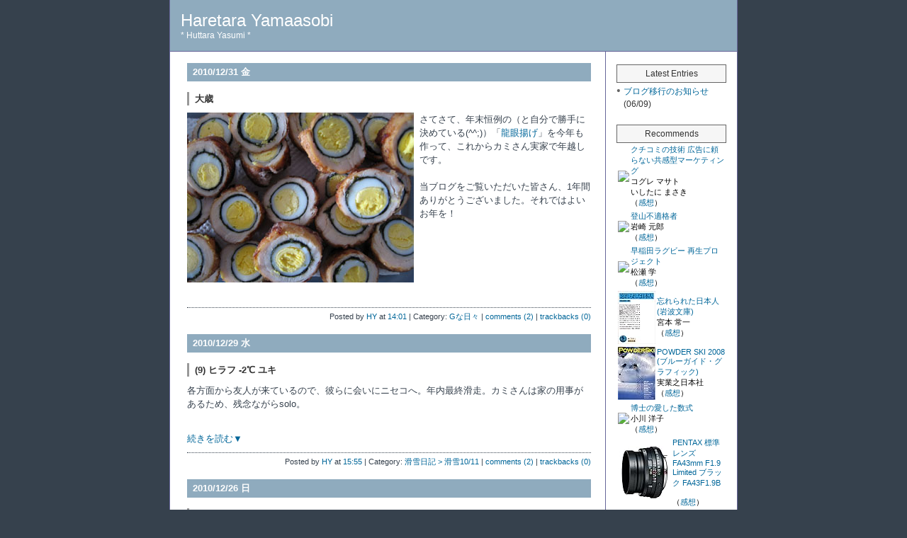

--- FILE ---
content_type: text/html; charset=UTF-8;
request_url: https://www.steeps.jp/hy/sb.cgi?month=201012
body_size: 15543
content:
<?xml version="1.0" encoding="UTF-8"?>
<!DOCTYPE html PUBLIC "-//W3C//DTD XHTML 1.0 Transitional//EN" "http://www.w3.org/TR/xhtml1/DTD/xhtml1-transitional.dtd">
<html xmlns="http://www.w3.org/1999/xhtml" xml:lang="ja" lang="ja">
<head>
<meta http-equiv="Content-Type" content="text/html; charset=UTF-8" />
<meta http-equiv="Content-Script-Type" content="text/javascript" />
<meta http-equiv="Content-Style-Type" content="text/css" />
<link rel="stylesheet" href="https://www.steeps.jp/hy/style.css" type="text/css" />
<link rel="alternate" type="application/rss+xml" title="RSS" href="https://www.steeps.jp/hy/log/index.rdf" />
<link rel="alternate" type="application/atom+xml" href="https://www.steeps.jp/hy/log/atom.xml" />
<title>Haretara Yamaasobi | 2010/12</title>



<!--nyroModal（アンカーに class="nyroModal" を付加）-->
<link rel="stylesheet" href="http://www.steeps.jp/lib/nm/styles/nyroModal.css" type="text/css" />
<script type="text/javascript" src="http://www.google.com/jsapi"></script>
<script type="text/javascript">google.load("jquery", "1.3");</script>
<script type="text/javascript" src="http://www.steeps.jp/lib/nm/js/jquery.nyroModal-1.5.0.min.js"></script>
<script type="text/javascript" src="http://www.steeps.jp/lib/nm/js/jquery.nyroModal-1.5.0.js"></script>


<!--うにゅナントカ（「続き」を同じ画面で表示）-->
<script language='JavaScript' type='text/JavaScript'>
function showMore(varA1, varB1){
	varRVS = ('varR' + (varA1));
	varMORE = ('varM' + (varA1));
	if( document.getElementById ) {
		if( document.getElementById(varRVS).style.display ) {
			if( varB1 != 0 ) {
				document.getElementById(varRVS).style.display = 'block';
				document.getElementById(varMORE).style.display = 'none';
			} else {
				document.getElementById(varRVS).style.display = 'none';
				document.getElementById(varMORE).style.display = 'block';
			}
		} else {
			location.href = varB1;
			return true;
		}
	} else {
		location.href = varB1;
		return true;
	}
}
</script>



<!-- /// Google Analytics /// -->
<script type="text/javascript">

  var _gaq = _gaq || [];
  _gaq.push(['_setAccount', 'UA-4496644-3']);
  _gaq.push(['_trackPageview']);

  (function() {
    var ga = document.createElement('script'); ga.type = 'text/javascript'; ga.async = true;
    ga.src = ('https:' == document.location.protocol ? 'https://ssl' : 'http://www') + '.google-analytics.com/ga.js';
    var s = document.getElementsByTagName('script')[0]; s.parentNode.insertBefore(ga, s);
  })();

</script>


</head>

<body class="layout-two-column-right">
<div id="box" class="clearfix">

<div id="banner">
<h1 id="banner-header"><a href="https://www.steeps.jp/hy/">Haretara Yamaasobi</a></h1>
<h2 id="banner-description">* Huttara Yasumi *</h2>
</div>




<div id="links-right-box">
<div id="links-right">


<div class="sidetitle">Latest Entries</div>
<div class="side"><ul>
<li><a href="https://www.steeps.jp/hy/log/eid1749.html">ブログ移行のお知らせ</a> (06/09)</li>
</ul></div>


<!--アマゾン-->
<div class="sidetitle">Recommends</div>

<dl class="amazon">

<table><tr>
<td>
<a href="http://www.amazon.co.jp/gp/product/4822245772%3ftag=hydays-22%26link_code=xm2%26camp=2025%26dev-t=0ZZ51W51PSHKTDFA9002"><img src="http://images-jp.amazon.com/images/P/4822245772.09.THUMBZZZ.jpg"></a></td>
<td>
<a href="http://www.amazon.co.jp/gp/product/4822245772%3ftag=hydays-22%26link_code=xm2%26camp=2025%26dev-t=0ZZ51W51PSHKTDFA9002">クチコミの技術 広告に頼らない共感型マーケティング</a><br />
コグレ マサト<br />
いしたに まさき<br />
（<a href="http://www.steeps.jp/hy/log/eid972.html">感想</a>）
</td>
</tr></table>

</dl>

<dl class="amazon">

<table><tr>
<td>
<a href="http://www.amazon.co.jp/exec/obidos/ASIN/4140880724/hydays-22"><img src="http://images-jp.amazon.com/images/P/4140880724.09.THUMBZZZ.jpg"></a></td>
<td>
<a href="http://www.amazon.co.jp/exec/obidos/ASIN/4140880724/hydays-22">登山不適格者</a><br />
岩崎 元郎<br />
（<a href="http://www.steeps.jp/hy/log/eid678.html">感想</a>）
</td>
</tr></table>

</dl>

<dl class="amazon">

<table><tr>
<td>
<a href="http://www.amazon.co.jp/exec/obidos/ASIN/4104600016/hydays-22"><img src="http://images-jp.amazon.com/images/P/4104600016.09.THUMBZZZ.jpg"></a></td>
<td>
<a href="http://www.amazon.co.jp/exec/obidos/ASIN/4104600016/hydays-22">早稲田ラグビー 再生プロジェクト</a><br />
松瀬 学<br />
（<a href="http://www.steeps.jp/hy/log/eid494.html">感想</a>）
</td>
</tr></table>

</dl>

<dl class="amazon">

<table><tr>
<td>
<a href="http://www.amazon.co.jp/%E5%BF%98%E3%82%8C%E3%82%89%E3%82%8C%E3%81%9F%E6%97%A5%E6%9C%AC%E4%BA%BA-%E5%B2%A9%E6%B3%A2%E6%96%87%E5%BA%AB-%E5%AE%AE%E6%9C%AC-%E5%B8%B8%E4%B8%80/dp/400331641X%3FSubscriptionId%3D0ZZ51W51PSHKTDFA9002%26tag%3Dhydays-22%26linkCode%3Dxm2%26camp%3D2025%26creative%3D165953%26creativeASIN%3D400331641X"><img src="http://ecx.images-amazon.com/images/I/51QDZTNMC5L._SL75_.jpg"></a></td>
<td>
<a href="http://www.amazon.co.jp/%E5%BF%98%E3%82%8C%E3%82%89%E3%82%8C%E3%81%9F%E6%97%A5%E6%9C%AC%E4%BA%BA-%E5%B2%A9%E6%B3%A2%E6%96%87%E5%BA%AB-%E5%AE%AE%E6%9C%AC-%E5%B8%B8%E4%B8%80/dp/400331641X%3FSubscriptionId%3D0ZZ51W51PSHKTDFA9002%26tag%3Dhydays-22%26linkCode%3Dxm2%26camp%3D2025%26creative%3D165953%26creativeASIN%3D400331641X">忘れられた日本人 (岩波文庫)</a><br />
宮本 常一<br />
（<a href="http://www.steeps.jp/hy/log/eid1214.html">感想</a>）
</td>
</tr></table>

</dl>

<dl class="amazon">

<table><tr>
<td>
<a href="http://www.amazon.co.jp/POWDER-SKI-2008-%E3%83%96%E3%83%AB%E3%83%BC%E3%82%AC%E3%82%A4%E3%83%89%E3%83%BB%E3%82%B0%E3%83%A9%E3%83%95%E3%82%A3%E3%83%83%E3%82%AF-%E5%AE%9F%E6%A5%AD%E4%B9%8B%E6%97%A5%E6%9C%AC%E7%A4%BE/dp/4408029750%3FSubscriptionId%3D0ZZ51W51PSHKTDFA9002%26tag%3Dhydays-22%26linkCode%3Dxm2%26camp%3D2025%26creative%3D165953%26creativeASIN%3D4408029750"><img src="http://ecx.images-amazon.com/images/I/51wQ0wg7SDL._SL75_.jpg"></a></td>
<td>
<a href="http://www.amazon.co.jp/POWDER-SKI-2008-%E3%83%96%E3%83%AB%E3%83%BC%E3%82%AC%E3%82%A4%E3%83%89%E3%83%BB%E3%82%B0%E3%83%A9%E3%83%95%E3%82%A3%E3%83%83%E3%82%AF-%E5%AE%9F%E6%A5%AD%E4%B9%8B%E6%97%A5%E6%9C%AC%E7%A4%BE/dp/4408029750%3FSubscriptionId%3D0ZZ51W51PSHKTDFA9002%26tag%3Dhydays-22%26linkCode%3Dxm2%26camp%3D2025%26creative%3D165953%26creativeASIN%3D4408029750">POWDER SKI 2008 (ブルーガイド・グラフィック)</a><br />
実業之日本社<br />
（<a href="http://www.steeps.jp/hy/log/eid887.html">感想</a>）
</td>
</tr></table>

</dl>

<dl class="amazon">

<table><tr>
<td>
<a href="http://www.amazon.co.jp/exec/obidos/ASIN/4101215235/hydays-22"><img src="http://images-jp.amazon.com/images/P/4101215235.09.THUMBZZZ.jpg"></a></td>
<td>
<a href="http://www.amazon.co.jp/exec/obidos/ASIN/4101215235/hydays-22">博士の愛した数式</a><br />
小川 洋子<br />
（<a href="http://www.steeps.jp/hy/log/eid822.html">感想</a>）
</td>
</tr></table>

</dl>

<dl class="amazon">

<table><tr>
<td>
<a href="http://www.amazon.co.jp/PENTAX-FA43mm-F1-9-Limited-FA43F1-9B/dp/B0001857KO%3FSubscriptionId%3D1G0DK1CVZZ3T83XTA982%26tag%3Dhydays-22%26linkCode%3Dxm2%26camp%3D2025%26creative%3D165953%26creativeASIN%3DB0001857KO"><img src="http://ecx.images-amazon.com/images/I/519AuOQTZJL._SL75_.jpg"></a></td>
<td>
<a href="http://www.amazon.co.jp/PENTAX-FA43mm-F1-9-Limited-FA43F1-9B/dp/B0001857KO%3FSubscriptionId%3D1G0DK1CVZZ3T83XTA982%26tag%3Dhydays-22%26linkCode%3Dxm2%26camp%3D2025%26creative%3D165953%26creativeASIN%3DB0001857KO">PENTAX 標準 レンズ FA43mm F1.9 Limited ブラック FA43F1.9B</a><br />
<br />
（<a href="http://www.steeps.jp/hy/log/eid1729.html">感想</a>）
</td>
</tr></table>

</dl>
<!--アマゾン終わり-->


<div class="sidetitle">Recent Comments</div>
<div class="side"><ul>
<li>続・シベリウスの謎<br />⇒ <a href="https://www.steeps.jp/hy/log/eid1744.html#comments">皿 (06/02)</a></li>
<li>続・シベリウスの謎<br />⇒ <a href="https://www.steeps.jp/hy/log/eid1744.html#comments">H氏 (06/02)</a></li>
<li>続・シベリウスの謎<br />⇒ <a href="https://www.steeps.jp/hy/log/eid1744.html#comments">皿 (06/02)</a></li>
</ul></div>

<div class="sidetitle">Recent Trackbacks</div>
<div class="side"><ul>
<li>なだれ情報有料化？<br />⇒ <a href="https://www.steeps.jp/hy/log/eid1232.html#trackback">ただ乗り (02/29)</a></li>
<li>(18)2/3 新雪と視界～♪<br />⇒ <a href="https://www.steeps.jp/hy/log/eid1209.html#trackback">Niseko Life (02/16)</a></li>
<li>筋肉痛が、、、<br />⇒ <a href="https://www.steeps.jp/hy/log/eid1158.html#trackback">Niseko Life (12/17)</a></li>
</ul></div>


<div class="sidetitle">Categories</div>
<div class="side"><ul><li><a href="https://www.steeps.jp/hy/sb.cgi?cid=17">ヤマ遍歴な日々</a> (1)
<ul><li><a href="https://www.steeps.jp/hy/sb.cgi?cid=48">ヤマ2011</a> (0)</li>
<li><a href="https://www.steeps.jp/hy/sb.cgi?cid=45">ヤマ2010</a> (18)</li>
<li><a href="https://www.steeps.jp/hy/sb.cgi?cid=44">ヤマ2009</a> (14)</li>
<li><a href="https://www.steeps.jp/hy/sb.cgi?cid=43">ヤマ2008</a> (16)</li>
<li><a href="https://www.steeps.jp/hy/sb.cgi?cid=42">ヤマ2007</a> (11)</li>
<li><a href="https://www.steeps.jp/hy/sb.cgi?cid=41">ヤマ2006</a> (11)</li>
<li><a href="https://www.steeps.jp/hy/sb.cgi?cid=40">ヤマ2005</a> (6)</li>
<li><a href="https://www.steeps.jp/hy/sb.cgi?cid=39">ヤマ2004</a> (11)</li>
<li><a href="https://www.steeps.jp/hy/sb.cgi?cid=38">ヤマ2003</a> (11)</li>
<li><a href="https://www.steeps.jp/hy/sb.cgi?cid=26">ヤマゴハン</a> (2)</li>
<li><a href="https://www.steeps.jp/hy/sb.cgi?cid=22">ヤマ周辺</a> (22)</li>
<li><a href="https://www.steeps.jp/hy/sb.cgi?cid=18">ヤマの本・ソトの本</a> (52)</li>
</ul></li>
<li><a href="https://www.steeps.jp/hy/sb.cgi?cid=13">滑雪日記</a> (0)
<ul><li><a href="https://www.steeps.jp/hy/sb.cgi?cid=47">滑雪10/11</a> (35)</li>
<li><a href="https://www.steeps.jp/hy/sb.cgi?cid=37">滑雪09/10</a> (44)</li>
<li><a href="https://www.steeps.jp/hy/sb.cgi?cid=36">滑雪08/09</a> (45)</li>
<li><a href="https://www.steeps.jp/hy/sb.cgi?cid=35">滑雪07/08</a> (33)</li>
<li><a href="https://www.steeps.jp/hy/sb.cgi?cid=34">滑雪06/07</a> (18)</li>
<li><a href="https://www.steeps.jp/hy/sb.cgi?cid=33">滑雪05/06</a> (34)</li>
<li><a href="https://www.steeps.jp/hy/sb.cgi?cid=32">滑雪04/05</a> (29)</li>
<li><a href="https://www.steeps.jp/hy/sb.cgi?cid=31">滑雪03/04</a> (4)</li>
<li><a href="https://www.steeps.jp/hy/sb.cgi?cid=30">滑雪02/03</a> (5)</li>
<li><a href="https://www.steeps.jp/hy/sb.cgi?cid=29">滑雪01/02</a> (4)</li>
<li><a href="https://www.steeps.jp/hy/sb.cgi?cid=27">ヤマ滑り</a> (23)</li>
<li><a href="https://www.steeps.jp/hy/sb.cgi?cid=19">滑雪周辺</a> (134)</li>
<li><a href="https://www.steeps.jp/hy/log/">FEEL THE HEEL</a> (32)</li>
</ul></li>
<li><a href="https://www.steeps.jp/hy/sb.cgi?cid=15">直火キャンプの薦め</a> (19)</li>
<li><a href="https://www.steeps.jp/hy/sb.cgi?cid=25">旅のミソラ</a> (8)</li>
<li><a href="https://www.steeps.jp/hy/sb.cgi?cid=16">絶望のレシピ</a> (39)</li>
<li><a href="https://www.steeps.jp/hy/sb.cgi?cid=7">サポーロ日記</a> (91)
<ul><li><a href="https://www.steeps.jp/hy/sb.cgi?cid=9">サッポロの旨いもん</a> (72)</li>
<li><a href="https://www.steeps.jp/hy/sb.cgi?cid=46">北海道の旨いもん</a> (6)</li>
<li><a href="https://www.steeps.jp/hy/sb.cgi?cid=20">観天望気</a> (54)</li>
</ul></li>
<li><a href="https://www.steeps.jp/hy/sb.cgi?cid=12">ふみとことば</a> (142)</li>
<li><a href="https://www.steeps.jp/hy/sb.cgi?cid=2">Gな日々</a> (63)
<ul><li><a href="https://www.steeps.jp/hy/sb.cgi?cid=28">カメライフ</a> (13)</li>
<li><a href="https://www.steeps.jp/hy/sb.cgi?cid=23">クルマ的生活</a> (39)</li>
<li><a href="https://www.steeps.jp/hy/sb.cgi?cid=21">音の血が騒ぐ</a> (75)</li>
<li><a href="https://www.steeps.jp/hy/sb.cgi?cid=10">スポォツ観戦</a> (79)</li>
<li><a href="https://www.steeps.jp/hy/sb.cgi?cid=6">美容と健康</a> (58)</li>
<li><a href="https://www.steeps.jp/hy/sb.cgi?cid=8">道具好き♪</a> (27)</li>
<li><a href="https://www.steeps.jp/hy/sb.cgi?cid=4">憂いのお仕事</a> (73)</li>
</ul></li>
<li><a href="https://www.steeps.jp/hy/sb.cgi?cid=24">カガク的</a> (8)</li>
<li><a href="https://www.steeps.jp/hy/sb.cgi?cid=1">パリのぴ</a> (12)</li>
<li><a href="https://www.steeps.jp/hy/sb.cgi?cid=11">悩めるIT</a> (52)
<ul><li><a href="https://www.steeps.jp/hy/sb.cgi?cid=3">WEBのおべんきょー</a> (77)</li>
<li><a href="https://www.steeps.jp/hy/sb.cgi?cid=0">BLOGカンリ</a> (44)</li>
</ul></li>
<li><a href="https://www.steeps.jp/hy/sb.cgi?cid=5">社会のおべんきょー</a> (151)</li>
</ul></div>


<div class="sidetitle">Search this site</div>
<div class="side">
<form method="get" action="https://www.steeps.jp/hy/sb.cgi">
<input id="search" name="search" tabindex="5" accesskey="t" size="20" value="" /><br />
<input type="submit" tabindex="6" accesskey="s" alt="search" value="Search" />
</form> 
</div>

<div class="sidetitle">Archives</div>
<div class="side"><ul>
<li><a href="https://www.steeps.jp/hy/sb.cgi?month=201106">2011</a> (46)</li>
<li>2010
<ul>
<li>2010/12 (11)</li>
<li><a href="https://www.steeps.jp/hy/sb.cgi?month=201011">2010/11</a> (7)</li>
<li><a href="https://www.steeps.jp/hy/sb.cgi?month=201010">2010/10</a> (5)</li>
<li><a href="https://www.steeps.jp/hy/sb.cgi?month=201009">2010/09</a> (8)</li>
<li><a href="https://www.steeps.jp/hy/sb.cgi?month=201008">2010/08</a> (6)</li>
<li><a href="https://www.steeps.jp/hy/sb.cgi?month=201007">2010/07</a> (10)</li>
<li><a href="https://www.steeps.jp/hy/sb.cgi?month=201006">2010/06</a> (9)</li>
<li><a href="https://www.steeps.jp/hy/sb.cgi?month=201005">2010/05</a> (14)</li>
<li><a href="https://www.steeps.jp/hy/sb.cgi?month=201004">2010/04</a> (11)</li>
<li><a href="https://www.steeps.jp/hy/sb.cgi?month=201003">2010/03</a> (13)</li>
<li><a href="https://www.steeps.jp/hy/sb.cgi?month=201002">2010/02</a> (14)</li>
<li><a href="https://www.steeps.jp/hy/sb.cgi?month=201001">2010/01</a> (16)</li>
</ul>
</li>
<li><a href="https://www.steeps.jp/hy/sb.cgi?month=200912">2009</a> (141)</li>
<li><a href="https://www.steeps.jp/hy/sb.cgi?month=200812">2008</a> (237)</li>
<li><a href="https://www.steeps.jp/hy/sb.cgi?month=200712">2007</a> (257)</li>
<li><a href="https://www.steeps.jp/hy/sb.cgi?month=200612">2006</a> (215)</li>
<li><a href="https://www.steeps.jp/hy/sb.cgi?month=200512">2005</a> (272)</li>
<li><a href="https://www.steeps.jp/hy/sb.cgi?month=200412">2004</a> (291)</li>
<li><a href="https://www.steeps.jp/hy/sb.cgi?month=200312">2003</a> (55)</li>
<li><a href="https://www.steeps.jp/hy/sb.cgi?month=200212">2002</a> (47)</li>
<li><a href="https://www.steeps.jp/hy/sb.cgi?month=200112">2001</a> (19)</li>
<li><a href="https://www.steeps.jp/hy/sb.cgi?month=200010">2000</a> (1)</li>
</ul></div>

<div class="sidetitle">Links</div>
<div class="side"><ul>
<li><a href="http://www.steeps.jp/hy/hy.html" target="_blank">ああ北海道の山</a></li>
</ul></div>


<div class="sidetitle">Syndicate this site</div>
<div class="side">
<ul>
<li><a href="https://www.steeps.jp/hy/log/index.rdf">RSS1.0</a></li>
<li><a href="https://www.steeps.jp/hy/log/atom.xml">Atom0.3</a></li>
</ul>
</div>

<div class="powered">
Powered by<br />
<a href="http://serenebach.net/"><strong>Serene Bach 2.23R</strong></a><br />
<a href="http://www.koikikukan.com/"><img src="https://www.steeps.jp/hy/template/koikikukan.gif" alt="小粋空間" width="128" height="22" /></a>
</div>


</div><!-- /links-right -->
</div><!-- /links-right-box -->





<div id="content">
<div class="blog">



<a id="eid1699"></a>
<h2 id="entry1699" class="date">2010/12/31 金</h2>
<div class="entry">
<h3 class="entry-header"><a href="https://www.steeps.jp/hy/log/eid1699.html">大歳</a></h3>
<div class="entry-content">
<div class="entry_body"><img src="http://www.steeps.jp/hy/img2/ryugan2011.jpg" align="left">さてさて、年末恒例の（と自分で勝手に決めている(^^;)）「<a href="http://www.steeps.jp/hy/sb.cgi?search=%E9%BE%8D%E7%9C%BC%E6%8F%9A" target="_blank">龍眼揚げ</a>」を今年も作って、これからカミさん実家で年越しです。<br />
<br />
当ブログをご覧いただいた皆さん、1年間ありがとうございました。それではよいお年を！<br clear="all" /></div>
<div class="entry_more"></div>
</div>
<div class="entry-footer">
Posted by <a href="https://www.steeps.jp/hy/sb.cgi?pid=0">HY</a> at <a href="https://www.steeps.jp/hy/log/eid1699.html">14:01</a> | Category: <a href="https://www.steeps.jp/hy/sb.cgi?cid=2">Gな日々</a> | <a href="https://www.steeps.jp/hy/log/eid1699.html#comments">comments (2)</a> | <a href="https://www.steeps.jp/hy/log/eid1699.html#trackback">trackbacks (0)</a>
</div>
</div>
<!--
<rdf:RDF xmlns:rdf="http://www.w3.org/1999/02/22-rdf-syntax-ns#"
         xmlns:dc="http://purl.org/dc/elements/1.1/"
         xmlns:trackback="http://madskills.com/public/xml/rss/module/trackback/">
<rdf:Description
   rdf:about="https://www.steeps.jp/hy/log/eid1699.html"
   dc:identifier="https://www.steeps.jp/hy/log/eid1699.html"
   dc:title="大歳"
   dc:description="さてさて、年末恒例の（と自分で勝手に決めている(^^;)）「龍眼揚げ」を今年も作って、これからカミさん実家で年越しです。当ブログをご覧いた..."
   dc:creator="HY"
   dc:date="2010-12-31T14:01:23"
   trackback:ping="https://www.steeps.jp/hy/sb.cgi/1699" />
</rdf:RDF>
-->

<a id="eid1698"></a>
<h2 id="entry1698" class="date">2010/12/29 水</h2>
<div class="entry">
<h3 class="entry-header"><a href="https://www.steeps.jp/hy/log/eid1698.html">(9) ヒラフ -2℃ ユキ</a></h3>
<div class="entry-content">
<div class="entry_body">各方面から友人が来ているので、彼らに会いにニセコへ。年内最終滑走。カミさんは家の用事があるため、残念ながらsolo。</div>
<div class="entry_more"><div id="varM1698"><a href="https://www.steeps.jp/hy/log/eid1698.html#sequel" onclick="showMore('1698','https://www.steeps.jp/hy/log/eid1698.html#sequel');return false;">続きを読む▼</a></div><div id="varR1698" style="display: none">また低気圧のなまあったかい雪である。<br />
<br />
朝、ハイエースのようなクルマが、朝里インター近くの路側で見事に横倒しになっているのを見た。<br />
日曜に冷や冷やしながら帰って来た道を、また冷や冷やしながら走っている自分、なんか笑ってしまう。<br />
<br />
倶知安は3～5cmの積雪。8:30頃駐車場に着いたら、ちょうど面々のクルマ（例のエスティマ）の横に停めることができた。<br />
<br />
出撃しようと思ったらUT&amp;CBのクルマがやって来た。今年はマッタリモードらしい。<br />
<br />
一人センター4～6Cを乗り継ぎ花3。中2日どうかなと思ったが、仕入れが足りない(笑)。すぐに脚がダルダルになる。<br />
花3左にちょこっと入ると、ガリの上に薄皮。<br />
二本目は右でやや吹き溜まり。こちらはクリーミィでスピードが乗って楽しい。<br />
<br />
花1まで降り、2本滑ってようやくKN氏、GR氏、CL氏と会う。1時間を機に、308に入って休憩。腰を痛めたという社長＠EM氏が既にくつろいでいた(笑)。<br />
<br />
恒例のホットチョコレートを飲んでいると、テレマーカーHS氏とHT氏が登場。顔が揃って、今日ニセコに来た目的は果たした、と。<br />
<br />
このほか、お初のYK氏、SN氏（←合ってるかな？(^^;)）も交えてしばしマッタリ。既にくたびれた表情のAK氏もやって来た。<br />
<br />
<br />
<img src="http://www.steeps.jp/hy/img2/11_09_01.jpg" align="left">日が日ならこれで終了になりかねん雰囲気だが(笑)、せっかくだからもう少し滑ろうか！ということでテレ3人連れだって上へ。カミさんを別とすればテレ同士で滑ることがあまりないので、嬉しいな～。<br />
<br />
一気にK4まで上がる。写真は「登頂禁止」と右奥にアンヌプリピーク。<br />
<a href="http://www.steeps.jp/hy/log/eid1566.html" target="_blank">昨年のブログ</a>を見ると12/27にゲートが開いたようなので、今年はさらに遅いわけですな。<br />
<br />
2時間目終了とともに、まだ滑るという二人と別れてアガリ。脚もビミョウに残っている感じではあったが、その後ガスガスのフリココースで本日売り切れを迎えた(^^;)。<br clear="all" /><br />
<br />
<img src="http://www.steeps.jp/hy/img2/11_09_02.jpg" align="left">さてさて、昼メシは倶知安まで降りて、昨年来気になっていたラーメン店、<strong>スーパースター</strong>さんに挑戦。<br clear="all" /><br />
<img src="http://www.steeps.jp/hy/img2/11_09_03.jpg" align="left">実は昨日の昼にもラーメン食ったので、今日は「和風あぶらそば」にしてみた。<br />
<br />
よいラーメン店は、丼が目の前に来た時の雰囲気からして違うものだが、これは文句なしである。<br />
味玉、炙りチャーシュー、大切りメンマ、2種類のネギ、それにカツオ節がふんだんに載っている。<br />
<br />
「よくかきまぜて食べてください」とのこと。<br clear="all" /><br />
<img src="http://www.steeps.jp/hy/img2/11_09_04.jpg" align="left">よくかきまぜたところ。<br />
<br />
お～！　旨いぞ！<br />
<br />
<a href="http://www.steeps.jp/hy/log/eid1616.html" target="_blank">例の珍々亭</a>な方々からは批判があるかも知れんが、これはこれでアリだと思う。まぁそう言わず、お試しあれ。<br />
<br />
オレも、今度はラーメンも試しに来ようと思う。<br clear="all" /><br /><br /><a href="#eid1698" onclick="showMore('1698',0);return true;">▲続きを隠す</a></div></div>
</div>
<div class="entry-footer">
Posted by <a href="https://www.steeps.jp/hy/sb.cgi?pid=0">HY</a> at <a href="https://www.steeps.jp/hy/log/eid1698.html">15:55</a> | Category: <a href="https://www.steeps.jp/hy/sb.cgi?cid=47">滑雪日記 &gt; 滑雪10/11</a> | <a href="https://www.steeps.jp/hy/log/eid1698.html#comments">comments (2)</a> | <a href="https://www.steeps.jp/hy/log/eid1698.html#trackback">trackbacks (0)</a>
</div>
</div>
<!--
<rdf:RDF xmlns:rdf="http://www.w3.org/1999/02/22-rdf-syntax-ns#"
         xmlns:dc="http://purl.org/dc/elements/1.1/"
         xmlns:trackback="http://madskills.com/public/xml/rss/module/trackback/">
<rdf:Description
   rdf:about="https://www.steeps.jp/hy/log/eid1698.html"
   dc:identifier="https://www.steeps.jp/hy/log/eid1698.html"
   dc:title="(9) ヒラフ -2℃ ユキ"
   dc:description="各方面から友人が来ているので、彼らに会いにニセコへ。年内最終滑走。カミさんは家の用事があるため、残念ながらsolo。"
   dc:creator="HY"
   dc:date="2010-12-29T15:55:01"
   trackback:ping="https://www.steeps.jp/hy/sb.cgi/1698" />
</rdf:RDF>
-->

<a id="eid1697"></a>
<h2 id="entry1697" class="date">2010/12/26 日</h2>
<div class="entry">
<h3 class="entry-header"><a href="https://www.steeps.jp/hy/log/eid1697.html">(8) ヒラフ -7℃ オ・オ・ユ・キ</a></h3>
<div class="entry-content">
<div class="entry_body">き…<br />
<br />
<img src="http://www.steeps.jp/hy/img2/11_08_01.jpg" align="left">ｷﾀ━━━━(ﾟ∀ﾟ)━━━━ !!!!!<br clear="all" /></div>
<div class="entry_more"><div id="varM1697"><a href="https://www.steeps.jp/hy/log/eid1697.html#sequel" onclick="showMore('1697','https://www.steeps.jp/hy/log/eid1697.html#sequel');return false;">続きを読む▼</a></div><div id="varR1697" style="display: none">オフ3日目（参加最終日）。<br />
<br />
昨夜オリオン見ながら想像したところでは、降っても湿った雪がチョボチョボ、強風さえ出なけりゃオンの字くらいだったんだが、来ましたな。車上40cmは行ってます。しかも片手でどんどこ落とせるファインパウダー。こんな量・質は、オレ的にはここ数年で一番であった。<br />
<br />
こんだけ降るとサスガに浮き足立って来る。ゲンキンなものでみんなも出足の早いこと。<br />
<br />
ゲレンデベースでビン付けに手間取るカミさんを置いてけ堀にして（自分はセンターでコソ練だから先に行けと言われたもんで…(笑)）、センター4上の人となる。<br />
スーパーコースも腰から胸ショットのようで、雄叫びを上げて落下していくやつら多数。見ているとY崎さん、UT&amp;CBばかりかオフの面々KN氏、HS氏、MC氏らが滑り落ちていく。<br />
<br />
ぬー、これは参戦せねばならんのう。と、オレも勇躍スーパーコースへ…のつもりだったが、滑り出してみると昨日売り切れた脚の仕入れがまったくできていないことを知った。<br />
2ターンで終了。orz<br />
今回は“細板”（それでもトップ125mmはあるんだけど）しか持って来なかったのもウラメに出た。<br />
<br />
柔らかすぎて昨日までのアンジュレーションも残っていたとはいえ、ほとんど楽しむどころではなかった。一体何度休んだことか…(´Д｀;)。<br />
<br />
<br />
<img src="http://www.steeps.jp/hy/img2/11_08_02.jpg" align="left">そんなオレを、センター4降り場で待っていてくれたFR氏と再合流して、6Cで運行開始をしばし待った後花3へ降りる。ほぼノートラック。気持ちい～い！（脚以外はな）<br />
<br />
あろうことか、昨日までブッシュでとても入り込めなかった左下部に、ずっと下まで滑り込むことができる。驚きの降雪である。もっとも、緩斜面辺りまで行くと、モモまで埋まってお地蔵さん必至なのだが。<br />
<br />
写真は、こんなのしか撮れてなくて申し訳ないけどFR氏のゆうし。<br clear="all" /><br />
<img src="http://www.steeps.jp/hy/img2/11_08_03.jpg" align="left">あるいは、こんな感じ。（unknown rider）<br />
<br />
左をオカワリし、右へ。これまた緩斜面はお地蔵さん必至だが、落ち込む辺りからズボズボと埋まること埋まること。<br />
<br />
溺れたところで、今日は思い残すところナシとして（いや、脚が残ってないんだって）、みんなと別れ、カミさんにもう帰るべ提案をすべくセンター方向を目指す。<br />
<br />
シャレで6B下片斜面にもちょろっと入ってみたが、ここもお地蔵さんコース。脚力の限界を越えているのにここで埋もれたら命の危機…！と冷や汗が出るが、なんとか頑張る。<br />
<br />
青息吐息でセンターコースへたどり着くと、カミさんはすでに下った後だった。orz<br />
<br />
フリココースは今日も食い残しが多数あり、本来ならウハウハなところだが、既にボー立ち初心者アルペンスキーヤーと化したオレ、直立のままなすすべもなく流れ落ちて行くのみなのだった…。<br clear="all" /><br />
<img src="http://www.steeps.jp/hy/img2/11_08_04.jpg" align="left">駐車場でFR氏と再々会し、一緒にメシ食うことにした。<br />
<br />
ニセコの〆は（当然）ようよう亭。餃子ゲップを発散しながら帰札。<br />
<br />
国道393号は除雪が間に合ってない感じで、ちょっと気を抜くとタイヤがズルっと取られてオソロシイ。緊張感で眠くならなかったのはよかったけどね。（ちなみに札幌は唖然とするほど降ってなかった）<br />
<br />
写真はNiseko343の窓から雪の風景。<br clear="all" /><br /><br /><a href="#eid1697" onclick="showMore('1697',0);return true;">▲続きを隠す</a></div></div>
</div>
<div class="entry-footer">
Posted by <a href="https://www.steeps.jp/hy/sb.cgi?pid=0">HY</a> at <a href="https://www.steeps.jp/hy/log/eid1697.html">21:34</a> | Category: <a href="https://www.steeps.jp/hy/sb.cgi?cid=47">滑雪日記 &gt; 滑雪10/11</a> | <a href="https://www.steeps.jp/hy/log/eid1697.html#comments">comments (2)</a> | <a href="https://www.steeps.jp/hy/log/eid1697.html#trackback">trackbacks (0)</a>
</div>
</div>
<!--
<rdf:RDF xmlns:rdf="http://www.w3.org/1999/02/22-rdf-syntax-ns#"
         xmlns:dc="http://purl.org/dc/elements/1.1/"
         xmlns:trackback="http://madskills.com/public/xml/rss/module/trackback/">
<rdf:Description
   rdf:about="https://www.steeps.jp/hy/log/eid1697.html"
   dc:identifier="https://www.steeps.jp/hy/log/eid1697.html"
   dc:title="(8) ヒラフ -7℃ オ・オ・ユ・キ"
   dc:description="き…ｷﾀ━━━━(ﾟ∀ﾟ)━━━━ !!!!!"
   dc:creator="HY"
   dc:date="2010-12-26T21:34:06"
   trackback:ping="https://www.steeps.jp/hy/sb.cgi/1697" />
</rdf:RDF>
-->

<a id="eid1696"></a>
<h2 id="entry1696" class="date">2010/12/25 土</h2>
<div class="entry">
<h3 class="entry-header"><a href="https://www.steeps.jp/hy/log/eid1696.html">(7) ヒラフ -8℃ クモリ</a></h3>
<div class="entry-content">
<div class="entry_body">「オフ」参加2日目。</div>
<div class="entry_more"><div id="varM1696"><a href="https://www.steeps.jp/hy/log/eid1696.html#sequel" onclick="showMore('1696','https://www.steeps.jp/hy/log/eid1696.html#sequel');return false;">続きを読む▼</a></div><div id="varR1696" style="display: none"><img src="http://www.steeps.jp/hy/img2/11_07_01.jpg" align="left">今回のお宿はCottage 343。<br />
<br />
朝、車上に積雪3cm、だいぶ冷え込みつつ昨日なみの雪である。<br />
<br />
ゲレンデベースでUT&amp;CB夫妻や、今日からオフ参加のFR氏と再会。<br clear="all" /><br />
<br />
ゲートも開いていないので滑る場所は限られる（従って人も集中する）んだけど、センターでコソ練をするというカミさんはともかく、あっという間にてんでんバラバラになって誰も見えなくなった(笑)。この面子だとみんなマイペースだからなぁ。<br />
<br />
一人、ジャンボや花3左右やその下までを楽しんだが、思いのほか昨日の影響が残っていて、わずか1時間で売り切れ(^^;)。<br />
例年なら11月からワシワシと滑るのに、今年はあまり滑ってなくてまだ脚ができてないのよ…（言い訳）。<br />
<br />
6Cからヤブヤブの迂回路を通ってセンターへ回り、カミさんと合流して3～4本滑った後、2時間カウントを機に下山。<br />
<br />
フリココース上のコブコブから馬の背にかけてはバウンバウンで面白かったー…最後のチカラを振り絞ったわけだが…。<br />
<br />
下山後に出合ったBUGさんとお喋りし（今年は焼鳥屋さんやってるとか、スコットもなくなるらしいとか）、Niseko 343にお邪魔してCB姐のヘルメット購入を見届け、カリー小屋さんでスープカレー（カキフライ10辛）食べて、宿へ。<br />
<br />
温泉は今日のエスティマ運転手・FR氏（「はい、元エスティマオーナー」とキーを渡す(笑)）の計らいで真狩温泉。<br />
<br />
<br />
<img src="http://www.steeps.jp/hy/img2/11_07_02.jpg" align="left">宿に戻り、生ビールなぞいただきながらしばしマッタリした後は、6人して夕飯へ向かう。今日はお初のワインバー・<a href="http://dragon-nf.com/" target="_blank">ドラゴン</a>さんである。一階はバー、二階はレストランという構成になっている。<br />
<br />
オフ先発組だったHS氏とKN氏が一度訪れてたいへんよかったという話だったので、期待が盛り上がる。<br clear="all" /><br />
<img src="http://www.steeps.jp/hy/img2/11_07_03.jpg" align="left">オーナーさんが「これだけは絶対食べてください！」と強くリコメンドする鮮魚のカルパッチョ。ぐぁー、イケル！！<br />
<br />
メニューにはグリーンソースとあったのでてっきりバジルとばっかり思っていたが、なんとシソだそう（これにはヤラレタ）。隠し味にコンブ等を使っているとか説明をいただくが、リコメンドを裏切らない一品なのであった。<br />
<br />
注意キーワード「<strong>パンはお替わりできる</strong>」。<br clear="all" /><br />
<img src="http://www.steeps.jp/hy/img2/11_07_04.jpg" align="left">すでに食べかけ写真だが（だって、自他共に撮ってるヨユーがないんだもの(笑)）、ラムのグリル。一同、先を争ってかぶりつく。<br />
<br />
このほか、鹿肉グリルだの、白老和牛の「タルタ」だの、バーニャカウダだの、グリーンサラダだの（これまたドレッシングがんまい）、ゴルゴンゾーラのペンネだの…。<br />
<br />
ワインソムリエだというオーナー推薦のワインも間違いがないらしく（オレはワイン好きではないしよくわからない）、ワイン通のH氏も満足げである。<br />
<br />
スタッフの応対も過不足なく（しゃちこばってないし、ホスピタリティが行き届いているし）、居心地もいい。お勘定も、心ゆくまで飲み食いして一人5,000円程度、決して安くはないがお値打ちだ。<br />
<br />
問わず語りに聞けば、ニセコ来訪のチャイニーズはどちらかというと和食系に流れ、オージーは円高で（だっけ）キャンセル続出で困ったもんだそうだ。<br />
こういう素敵なお店がなくなってはよくないので、みなさんどしどし利用してあげてください。<br clear="all" /><br />
<img src="http://www.steeps.jp/hy/img2/11_07_05.jpg" align="left">満足で目もウツロになりながら外へ出てみると、ゲレンデの照明がクッキリと見えている。星通らしいMC氏につられて空を見上げると、オリオンがこれまたクッキリと見えている。<br />
<br />
明日（低気圧が稚内付近にある予報）もよい雪はなさそうだなぁ、風さえ出なけりゃいいけど…などと思いつつ、宿でまた生ビールと楽しい会話に夜を更かす一同であった。<br clear="all" /><br /><br /><a href="#eid1696" onclick="showMore('1696',0);return true;">▲続きを隠す</a></div></div>
</div>
<div class="entry-footer">
Posted by <a href="https://www.steeps.jp/hy/sb.cgi?pid=0">HY</a> at <a href="https://www.steeps.jp/hy/log/eid1696.html">21:10</a> | Category: <a href="https://www.steeps.jp/hy/sb.cgi?cid=47">滑雪日記 &gt; 滑雪10/11</a> | <a href="https://www.steeps.jp/hy/log/eid1696.html#comments">comments (2)</a> | <a href="https://www.steeps.jp/hy/log/eid1696.html#trackback">trackbacks (0)</a>
</div>
</div>
<!--
<rdf:RDF xmlns:rdf="http://www.w3.org/1999/02/22-rdf-syntax-ns#"
         xmlns:dc="http://purl.org/dc/elements/1.1/"
         xmlns:trackback="http://madskills.com/public/xml/rss/module/trackback/">
<rdf:Description
   rdf:about="https://www.steeps.jp/hy/log/eid1696.html"
   dc:identifier="https://www.steeps.jp/hy/log/eid1696.html"
   dc:title="(7) ヒラフ -8℃ クモリ"
   dc:description="「オフ」参加2日目。"
   dc:creator="HY"
   dc:date="2010-12-25T21:10:24"
   trackback:ping="https://www.steeps.jp/hy/sb.cgi/1696" />
</rdf:RDF>
-->

<a id="eid1695"></a>
<h2 id="entry1695" class="date">2010/12/24 金</h2>
<div class="entry">
<h3 class="entry-header"><a href="https://www.steeps.jp/hy/log/eid1695.html">(6) ヒラフ -2℃ ハレ</a></h3>
<div class="entry-content">
<div class="entry_body">さーて、いよいよヒラフデビューですよと。</div>
<div class="entry_more"><div id="varM1695"><a href="https://www.steeps.jp/hy/log/eid1695.html#sequel" onclick="showMore('1695','https://www.steeps.jp/hy/log/eid1695.html#sequel');return false;">続きを読む▼</a></div><div id="varR1695" style="display: none"><img src="http://www.steeps.jp/hy/img2/11_06_01.jpg" align="left">仲間内恒例の「ニセコオフ」に二泊三日で参加。<br />
<br />
前夜、同宿の友人・HS氏から「雪、ないよ」とメールをもらって笑った通り、雪が遅いニセコエリア。<br />
センター4から見ても、なるほど、笹やブッシュが出まくりである。<br />
それでも今朝にかけて30cmほど積もったらしく、真っ白な雪についニヤついてしまう。<br />
<br />
今季も30時間券で出撃。<br />
<br />
スーパーコースはまだクローズしている。ロープをくぐったボーダー・スキーヤーがパトに呼び止められていた。<br clear="all" /><br />
<img src="http://www.steeps.jp/hy/img2/11_06_02.jpg" align="left">お日様が差しちゃったりしているのである。<br />
時々、羊蹄が見えちゃったりしているのである（さすがにてっぺんまでは見えないけど）。<br />
以前はこの時期と言えば、もう毎日これでもかというくらい降ってたよねぇ、という会話が何度となく交わされるのである。<br />
<br />
6Cに乗り継ぎ、まずはジャンボコースを流す。ピステン上に積もったくるぶし上くらいのパウダースノウが心地よい。<br />
<br />
2本目だったか3本目だったかに、HS氏と合流。オフ参加者のMC氏とKN氏は、花1方面へ降りて早速休憩？との由。<br clear="all" /><br />
<img src="http://www.steeps.jp/hy/img2/11_06_03.jpg" align="left">わしらも花園へ。<br />
<br />
花3「羊蹄サンセット」コースはロープでゲート状になっていて、「石・ブッシュ・段差に注意」とある。確かにいずれの存在も確認。花3左右がクリーミィ&amp;スピーディなのでいたく楽しい。<br clear="all" /><br />
<img src="http://www.steeps.jp/hy/img2/11_06_04.jpg" align="left">HS氏のゆうし（＠花1）。今年は新しいテレ板も持って来たとのこと。<br />
<br />
すでにザクザクではあるけれど、柔らかいのでいたく楽しい。コース脇の食い残しなぞを堪能。<br clear="all" /><br />
<img src="http://www.steeps.jp/hy/img2/11_06_05.jpg" align="left">2～3本流したところでお約束の「308」へ。ギミホットチョコレッ、ということでお約束の飲み物も堪能。<br clear="all" /><br />
<img src="http://www.steeps.jp/hy/img2/11_06_06.jpg" align="left">登りの花2リフトから。笹ヤブですよホント。あったかいし。<br clear="all" /><br />
<img src="http://www.steeps.jp/hy/img2/11_06_07.jpg" align="left">初日で脚も快調だったので、3時間弱滑ったところで上がって昼。<br />
<br />
まずカリー小屋さんへ向かったら、飛び石連休でクリスマスイブというのに定休日の掛け看板…（さすが(笑)）。なので、途中にあったくまごろうさんへ。セイコマ横にあった時から気にはなっていたお店に、ようやく初訪問。（ここで偶然Y崎さんと行き合った。なんつーか…ニセコ狭いぞ(笑)）<br />
<br />
ここはオムライスが美味しいということだったんだけど、クリスマスのだったか今週のだったかのスペシャルメニューということで、焼きカレーがあったので注文。ん、んま～♪　カミさんが頼んだオムライスも一口食わせてもらったが、これまた、んま～♪<br clear="all" /><br />
<img src="http://www.steeps.jp/hy/img2/11_06_08.jpg" align="left">デザートの…正式名称は忘れたけど…バナナの春巻・メープルソース掛け。さらにまた、んま～♪<br />
<br />
ここは堂々「お昼のローテーション入り」決定！だな。<br clear="all" /><br />
<br />
宿に入るとMC氏とKN氏が待ちかまえていて、さっそく温泉（幽泉閣）へ。<br />
<br />
宿の「温泉行き&amp;買い出し用の新ヴィークル・エスティマ」がえらい年代物なのだが、「はい、道産子よろしく」とキーを渡されてしまい、4年ぶりくらいでマニュアル車を運転することとなった。<br />
時折吹雪いたり視界が悪くて最初はビビったけど、結構カラダが覚えてるもんだな。<br />
<br />
夜はこれまた恒例のつばらつばらさん。<br />
モツ鍋、んま～♪<br />
<br />
雪と、んまいもんの夜が楽しく更けて行くのであった。<br /><br /><a href="#eid1695" onclick="showMore('1695',0);return true;">▲続きを隠す</a></div></div>
</div>
<div class="entry-footer">
Posted by <a href="https://www.steeps.jp/hy/sb.cgi?pid=0">HY</a> at <a href="https://www.steeps.jp/hy/log/eid1695.html">21:27</a> | Category: <a href="https://www.steeps.jp/hy/sb.cgi?cid=47">滑雪日記 &gt; 滑雪10/11</a> | <a href="https://www.steeps.jp/hy/log/eid1695.html#comments">comments (0)</a> | <a href="https://www.steeps.jp/hy/log/eid1695.html#trackback">trackbacks (0)</a>
</div>
</div>
<!--
<rdf:RDF xmlns:rdf="http://www.w3.org/1999/02/22-rdf-syntax-ns#"
         xmlns:dc="http://purl.org/dc/elements/1.1/"
         xmlns:trackback="http://madskills.com/public/xml/rss/module/trackback/">
<rdf:Description
   rdf:about="https://www.steeps.jp/hy/log/eid1695.html"
   dc:identifier="https://www.steeps.jp/hy/log/eid1695.html"
   dc:title="(6) ヒラフ -2℃ ハレ"
   dc:description="さーて、いよいよヒラフデビューですよと。"
   dc:creator="HY"
   dc:date="2010-12-24T21:27:50"
   trackback:ping="https://www.steeps.jp/hy/sb.cgi/1695" />
</rdf:RDF>
-->

<a id="eid1694"></a>
<h2 id="entry1694" class="date">2010/12/19 日</h2>
<div class="entry">
<h3 class="entry-header"><a href="https://www.steeps.jp/hy/log/eid1694.html">(5) キロロ -4℃ クモリ</a></h3>
<div class="entry-content">
<div class="entry_body"><img src="http://www.steeps.jp/hy/img2/11_05_01.jpg" align="left">気温は昨日とほとんど変わらないが、風雪がない分、かなり暖かい。コース脇で2～30cmの新雪、雪質は絶好のアスピリンスノウ。<br />
<br />
今季初の連チャンだけど、昨日に続きまったり気味。明日の仕事への影響を気にしたカミさんが3本で上がったので、オレだけラスト4本目（Y1A）をノンストップで飛ばしたらすっかり疲れた(^^;)。<br />
<br />
都合1時間ちょい。なんともゆるふわなペースで進行中の今シーズンであります(^^;)。<br clear="all" /></div>
<div class="entry_more"></div>
</div>
<div class="entry-footer">
Posted by <a href="https://www.steeps.jp/hy/sb.cgi?pid=0">HY</a> at <a href="https://www.steeps.jp/hy/log/eid1694.html">19:38</a> | Category: <a href="https://www.steeps.jp/hy/sb.cgi?cid=47">滑雪日記 &gt; 滑雪10/11</a> | <a href="https://www.steeps.jp/hy/log/eid1694.html#comments">comments (0)</a> | <a href="https://www.steeps.jp/hy/log/eid1694.html#trackback">trackbacks (0)</a>
</div>
</div>
<!--
<rdf:RDF xmlns:rdf="http://www.w3.org/1999/02/22-rdf-syntax-ns#"
         xmlns:dc="http://purl.org/dc/elements/1.1/"
         xmlns:trackback="http://madskills.com/public/xml/rss/module/trackback/">
<rdf:Description
   rdf:about="https://www.steeps.jp/hy/log/eid1694.html"
   dc:identifier="https://www.steeps.jp/hy/log/eid1694.html"
   dc:title="(5) キロロ -4℃ クモリ"
   dc:description="気温は昨日とほとんど変わらないが、風雪がない分、かなり暖かい。コース脇で2～30cmの新雪、雪質は絶好のアスピリンスノウ。今季初の連チャン..."
   dc:creator="HY"
   dc:date="2010-12-19T19:38:09"
   trackback:ping="https://www.steeps.jp/hy/sb.cgi/1694" />
</rdf:RDF>
-->

<a id="eid1693"></a>
<h2 id="entry1693" class="date">2010/12/18 土</h2>
<div class="entry">
<h3 class="entry-header"><a href="https://www.steeps.jp/hy/log/eid1693.html">(4) キロロ -5℃ フブキ</a></h3>
<div class="entry-content">
<div class="entry_body"><img src="http://www.steeps.jp/hy/img2/11_04_01.jpg" align="left">またもや週末低気圧の北海道。ゴン降りの雪であります。気温も低くはなく、道路ぐしゃぐしゃでよく滑ります。<br />
<br />
リフトに影響があるほどではないけど、キロロもゴン降り。ようやくスキー場らしくなって来た。<br />
<br />
練習中のカミさんにつきあってかなりまったり気味に4本、2時間で終了。（いやなに、つきあわなくったっていいんだけど面白いもんで(笑)）<br />
<br />
リバーサイドさんで豚肉ステーキ(旨)をいただいて帰札。<br clear="all" /></div>
<div class="entry_more"></div>
</div>
<div class="entry-footer">
Posted by <a href="https://www.steeps.jp/hy/sb.cgi?pid=0">HY</a> at <a href="https://www.steeps.jp/hy/log/eid1693.html">14:03</a> | Category: <a href="https://www.steeps.jp/hy/sb.cgi?cid=47">滑雪日記 &gt; 滑雪10/11</a> | <a href="https://www.steeps.jp/hy/log/eid1693.html#comments">comments (0)</a> | <a href="https://www.steeps.jp/hy/log/eid1693.html#trackback">trackbacks (0)</a>
</div>
</div>
<!--
<rdf:RDF xmlns:rdf="http://www.w3.org/1999/02/22-rdf-syntax-ns#"
         xmlns:dc="http://purl.org/dc/elements/1.1/"
         xmlns:trackback="http://madskills.com/public/xml/rss/module/trackback/">
<rdf:Description
   rdf:about="https://www.steeps.jp/hy/log/eid1693.html"
   dc:identifier="https://www.steeps.jp/hy/log/eid1693.html"
   dc:title="(4) キロロ -5℃ フブキ"
   dc:description="またもや週末低気圧の北海道。ゴン降りの雪であります。気温も低くはなく、道路ぐしゃぐしゃでよく滑ります。リフトに影響があるほどではな..."
   dc:creator="HY"
   dc:date="2010-12-18T14:03:49"
   trackback:ping="https://www.steeps.jp/hy/sb.cgi/1693" />
</rdf:RDF>
-->

<a id="eid1692"></a>
<h2 id="entry1692" class="date">2010/12/14 火</h2>
<div class="entry">
<h3 class="entry-header"><a href="https://www.steeps.jp/hy/log/eid1692.html">今世紀最大のしみつ兵器</a></h3>
<div class="entry-content">
<div class="entry_body"><img src="http://www.steeps.jp/hy/img2/tome01.jpg" align="left">初めて買った、老眼鏡(笑)。<br clear="all" /></div>
<div class="entry_more"><div id="varM1692"><a href="https://www.steeps.jp/hy/log/eid1692.html#sequel" onclick="showMore('1692','https://www.steeps.jp/hy/log/eid1692.html#sequel');return false;">続きを読む▼</a></div><div id="varR1692" style="display: none">日常生活（やや度の弱い近視眼鏡使用）ではまだダマシダマシなんとかなっているんだけど、スキー滑走時（コンタクトレンズ使用）には、遠くはよく見えてもたとえばGPSやケータイの画面は壊滅的に見えなくなってしまった。スキーの帰りに昼飯とか食う時にも、麗しいハンバーグとか手元が見えないので非常にあずましくない。<br />
<br />
それもここ2年くらいの間に急速に来たので、けっこうショックだ（それはしゃーないのだが）。<br />
<br />
<img src="http://www.steeps.jp/hy/img2/tome02.jpg" align="left">いずれちゃんとした遠近両用が必要になるだろうけど、取りあえずコンタクトとGPSを同時使用する時（つまり雪山時）だけ見えればいいやということで、ホムセンで安いやつを買って来た。1,980円。これはコンパクトに折りたためるところがよろすぃ。<br />
<br />
100均でも売ってるんだよねぇ。たとえば新聞を読む時とか、一瞬だけならそういうのでもいいやな。（レンズの歪みとかが気になるかもだけどね）<br clear="all" /><br />
<img src="http://www.steeps.jp/hy/img2/tome03.jpg" align="left">さて、これで雪山遊びもさらに快適さ。（たぶん）<br />
<br />
写真はイメージです。<br />
<br />
つーか、「老眼鏡」って差別用語な気がする(笑)。<br clear="all" /><br /><br /><a href="#eid1692" onclick="showMore('1692',0);return true;">▲続きを隠す</a></div></div>
</div>
<div class="entry-footer">
Posted by <a href="https://www.steeps.jp/hy/sb.cgi?pid=0">HY</a> at <a href="https://www.steeps.jp/hy/log/eid1692.html">17:08</a> | Category: <a href="https://www.steeps.jp/hy/sb.cgi?cid=6">Gな日々 &gt; 美容と健康</a> | <a href="https://www.steeps.jp/hy/log/eid1692.html#comments">comments (12)</a> | <a href="https://www.steeps.jp/hy/log/eid1692.html#trackback">trackbacks (0)</a>
</div>
</div>
<!--
<rdf:RDF xmlns:rdf="http://www.w3.org/1999/02/22-rdf-syntax-ns#"
         xmlns:dc="http://purl.org/dc/elements/1.1/"
         xmlns:trackback="http://madskills.com/public/xml/rss/module/trackback/">
<rdf:Description
   rdf:about="https://www.steeps.jp/hy/log/eid1692.html"
   dc:identifier="https://www.steeps.jp/hy/log/eid1692.html"
   dc:title="今世紀最大のしみつ兵器"
   dc:description="初めて買った、老眼鏡(笑)。"
   dc:creator="HY"
   dc:date="2010-12-14T17:08:41"
   trackback:ping="https://www.steeps.jp/hy/sb.cgi/1692" />
</rdf:RDF>
-->

<a id="eid1689"></a>
<h2 id="entry1689" class="date">2010/12/12 日</h2>
<div class="entry">
<h3 class="entry-header"><a href="https://www.steeps.jp/hy/log/eid1689.html">(3) キロロ -9℃ フブキ</a></h3>
<div class="entry-content">
<div class="entry_body">今日も風がビミョウかもなぁと思って行ったが、辛うじて余市1EXとセンターが稼働。</div>
<div class="entry_more"><div id="varM1689"><a href="https://www.steeps.jp/hy/log/eid1689.html#sequel" onclick="showMore('1689','https://www.steeps.jp/hy/log/eid1689.html#sequel');return false;">続きを読む▼</a></div><div id="varR1689" style="display: none"><img src="http://www.steeps.jp/hy/img2/11_03_01.jpg" align="left">カミさん仕事なのでsolo。<br />
<br />
道中毛無峠以上はときどきホワイトアウト。路面は圧雪なんで全然へーちゃらだけど、見えないのは困るよねー。で、写真は到着当時の駐車場の様子。写真ではわかりにくいけど、横殴りである。<br />
<br />
さぁー、ようやく今季初まともな滑りだ。頑張るどー。<br />
<br />
コースはいつもの余市1A・Bともにオープン。ところどころブッシュがあるけど、ガリっとかいう部分はなく、くるぶし程度のパウダー。とはいえ風に叩きつけられたメリケン粉でやや重なので、1本でモモタ売り切れ。orz<br />
<br />
ま、今日は少しでも脚を作るのがテーマなので、頑張って滑る。技術的には昨シーズン維持できている（進歩がないとも言う）。やや薄着で来たのでけっこう寒い。フード付きリフトが時々強い突風に煽られ、恐怖を感じるほどである。よく動かしたなぁー。<br />
<br />
約2時間、6本滑ったところで、後足の荷重が抜けてきたので（さっそく2度ほど転倒）、もうちょっと…とは思ったけど上がりにする。<br />
<br />
ところで、今年のキロロリフトは9:00営業開始になったようだ。なんでだろう。経費節減か。そういえば駐車場要員も少ない気がする。<br clear="all" /><br /><br /><a href="#eid1689" onclick="showMore('1689',0);return true;">▲続きを隠す</a></div></div>
</div>
<div class="entry-footer">
Posted by <a href="https://www.steeps.jp/hy/sb.cgi?pid=0">HY</a> at <a href="https://www.steeps.jp/hy/log/eid1689.html">19:41</a> | Category: <a href="https://www.steeps.jp/hy/sb.cgi?cid=47">滑雪日記 &gt; 滑雪10/11</a> | <a href="https://www.steeps.jp/hy/log/eid1689.html#comments">comments (2)</a> | <a href="https://www.steeps.jp/hy/log/eid1689.html#trackback">trackbacks (0)</a>
</div>
</div>
<!--
<rdf:RDF xmlns:rdf="http://www.w3.org/1999/02/22-rdf-syntax-ns#"
         xmlns:dc="http://purl.org/dc/elements/1.1/"
         xmlns:trackback="http://madskills.com/public/xml/rss/module/trackback/">
<rdf:Description
   rdf:about="https://www.steeps.jp/hy/log/eid1689.html"
   dc:identifier="https://www.steeps.jp/hy/log/eid1689.html"
   dc:title="(3) キロロ -9℃ フブキ"
   dc:description="今日も風がビミョウかもなぁと思って行ったが、辛うじて余市1EXとセンターが稼働。"
   dc:creator="HY"
   dc:date="2010-12-12T19:41:40"
   trackback:ping="https://www.steeps.jp/hy/sb.cgi/1689" />
</rdf:RDF>
-->

<a id="eid1687"></a>
<h2 id="entry1687" class="date">2010/12/11 土</h2>
<div class="entry">
<h3 class="entry-header"><a href="https://www.steeps.jp/hy/log/eid1687.html">(2x) キロロ 1℃ クモリ</a></h3>
<div class="entry-content">
<div class="entry_body">北海道は、またも週末に前線通過の空模様。<br />
<br />
せめて昼まで、いや1時間でも滑れれば…！　と思って行ったら、マウンテンセンターからいざ外へ出ようかというところで「強風で回復も見込めないため全線、終日、運休…」とのアナウンス。ジャストタイミングの敗退でした。orz　1本も滑らずに帰って来たのはキロロでは初。<br />
<br />
ちゃんと定時に起きてオニギリ握ったのになぁ。キロロさんにはもうちょっと早く判断してもらいたかったなぁ。<br />
<br />
帰路、オーンズなんかはどうだべか？と一瞬思ったけど、雨も降り出したんでヤメ。帰ってWebを見るとテイネも（1本だけながら）動いてたんだな。<br />
<br />
そういや先日、ニセコアンヌプリさんのサイトから「<a href="http://annupuri.sblo.jp/article/42024742.html" target="_blank">過去に例のない雪不足</a>」との厳しいコメントが出た。有り体に言って異常気象だが、これが常態にならないことを祈りたいものである。<br />
<br />
ちなみに今は、暖域に入って日差しすらある。このあと寒冷前線が来て、風雪になるであろー。</div>
<div class="entry_more"></div>
</div>
<div class="entry-footer">
Posted by <a href="https://www.steeps.jp/hy/sb.cgi?pid=0">HY</a> at <a href="https://www.steeps.jp/hy/log/eid1687.html">14:30</a> | Category: <a href="https://www.steeps.jp/hy/sb.cgi?cid=47">滑雪日記 &gt; 滑雪10/11</a> | <a href="https://www.steeps.jp/hy/log/eid1687.html#comments">comments (0)</a> | <a href="https://www.steeps.jp/hy/log/eid1687.html#trackback">trackbacks (0)</a>
</div>
</div>
<!--
<rdf:RDF xmlns:rdf="http://www.w3.org/1999/02/22-rdf-syntax-ns#"
         xmlns:dc="http://purl.org/dc/elements/1.1/"
         xmlns:trackback="http://madskills.com/public/xml/rss/module/trackback/">
<rdf:Description
   rdf:about="https://www.steeps.jp/hy/log/eid1687.html"
   dc:identifier="https://www.steeps.jp/hy/log/eid1687.html"
   dc:title="(2x) キロロ 1℃ クモリ"
   dc:description="北海道は、またも週末に前線通過の空模様。せめて昼まで、いや1時間でも滑れれば…！　と思って行ったら、マウンテンセンターからいざ外へ出..."
   dc:creator="HY"
   dc:date="2010-12-11T14:30:47"
   trackback:ping="https://www.steeps.jp/hy/sb.cgi/1687" />
</rdf:RDF>
-->




<div class="content-nav"> 1/2 <a href="https://www.steeps.jp/hy/sb.cgi?page=1&amp;month=201012">&gt;&gt;</a></div>

</div><!-- /blog -->
</div><!-- /content -->



</div><!-- /box -->

<div id="footer">Copyright &copy; Haretara Yamaasobi 2000-2011 All Rights Reserved.</div>

<script type="text/javascript">
<!--
var elements = document.getElementsByTagName('h2');
var work;
var work_old = '';
for (i=0; i<elements.length; i++) {
    work = elements[i].innerHTML;
    if(work == work_old){
        elements[i].style.display = 'none';
    }
    work_old = work;
}
elements = document.getElementsByTagName('h3');
work;
work_old = '';
for (i=0; i<elements.length; i++) {
    work = elements[i].innerHTML;
    if(work == work_old){
        elements[i].style.display = 'none';
    }
    work_old = work;
}
//-->
</script>

</body>
</html>


--- FILE ---
content_type: text/css
request_url: https://www.steeps.jp/hy/style.css
body_size: 3512
content:
@charset "UTF-8";

/*
 * File      : styles.css
 * Version   : 2.00
 * Update    :
 * 1.01 2005.12.02: change background of .date
 * 1.02 2006.02.26: delete font-weight property from all name selector and add h type selectors
 *                  and brought property for the title together.
 * 2.00 2009.07.08: change box-layout.
 *
 * Copyright (C) 2005-2009 www.koikikukan.com All rights reserved.
 */

/* すべて */
* {
    margin: 0;
    padding: 0;
    font-family: Verdana, Arial, sans-serif;
}
body {
    font-size: 100%;
}
html>body {
    font-size: 12pt;
}

/* 見出し */
h1, h2, h3, h4, h5, h6 {
    font-weight: normal;
}

/* リンク */
a,
a:link,
a:visited {
    color: #006699;
    text-decoration: none;
}
a:hover {
    color: #006699;
    text-decoration: underline;
}
a:active {}

/* リンクつき画像 */
a img {
    border: 0;
}

/* 段落 */
p {
    margin-top: 15px;
    margin-bottom: 15px;
}

/* 順序なしリスト */
ul {
}
ul li {
    padding-left: 10px;
    background: url(http://www.steeps.jp/hy/template/lmark.gif) no-repeat 0px 0.4em;
    list-style-type: none;
}

/* 定義リスト */
dl {}
dt {}
dd {
    padding-left: 8px;
}

/* フォーム */
form {
    margin: 0px;
}
input {
    padding: 1px;
    font-size: 100%;
}

/* 引用 */
blockquote {
    width: auto;
    margin: 15px 20px 0 20px;
    padding: 10px;
    border: 1px solid #666666;
    background: #f6f6f6;
    font-size: 83.3%;
    line-height: 150%;
}
.quotetitle { /* 引用文タイトル */
    font-size: 83.3%;
    border-bottom: 1px solid #666666;
    padding: 3px;
}

/* タイトルバナー */
#banner {
    padding: 15px;
    border-bottom: 1px solid #666699;
    color: #999999;
    background: #8fabbe;
    background-position: right top;
    background-repeat: no-repeat;
/*    background-image: url(".gif");*/
    text-align: left;
}

#banner a,
#banner a:link,
#banner a:visited {
    color: #ffffff;
/*    font-size: 32px;*/
    font-size:24px;
    text-decoration: none;
}
#banner a:hover {}
#banner a:active {}

/* タイトルバナー下の説明 */
#banner h2 {
    color: #ffffff;
    font-size: 12px;
}

/* エントリー全体 */
.blog {
    padding: 10px;
    color: #36414d;
    background: none;
}

/* エントリー日付 */
.date { 
    margin: 6px 5px 0;
    padding-left: 8px;
    background-position: left; 
    background-repeat: no-repeat;
/*    background-image: url(".gif");*/
    font-size: 83.3%;
    font-weight: bold;
    line-height: 2.0;
}

/* エントリー日付・コメントタイトル・トラックバックタイトルの配色 */
.date,
.trackbacks-header,
.comments-header,
.comments-open-header {
    color: #ffffff;
    background: #8fabbe;
    line-height: 2.0;

}

/* エントリータイトル */
.entry-header {
    margin: 15px 0 10px;
    padding-left: 8px;
    border-left: 3px solid #999;
    font-weight: bold;
}

/* エントリータイトルのリンク */
.entry-header a:link,
.entry-header a:visited,
.entry-header a:hover {
    color: #333;
    font-size: 83.3%;
    font-weight: bold;
}

/* エントリー */
.entry {
    width: auto;
    margin: 0 5px 15px;
    color: #36414d;
    background: #ffffff;
    background-position: right; 
    background-repeat: repeat-y; 
/*    background-image: url(".gif");*/
    font-size: 83.3%;
    line-height:150%;
    word-break: break-all;
}
.entry a:active {}
.entry img {
    margin-right: 8px;
    margin-bottom: 5px;
}

/* エントリーのテキストエリア可変長指定 */
.entry textarea {
    width: 97%;
}

/* 追記 */
.entry.extended {}

/* 投稿者 */
.entry-footer {
    margin: 10px 0 0;
    padding-top: 3px;
    border-top: 1px dotted #36414d;
    font-size: 83.3%;
    text-align: right;
}

/* アーカイブページの前後リンク */
.content-nav {
    margin: 10px;
    text-align: center;
    font-size: 83.3%;
}

/* カレンダー */
.calendar_month {
    margin-bottom: 5px;
    text-align: center;
    color: #333;
    font-size: 9px;
    background: none;
    line-height: 150%;
/*    letter-spacing: 0.2em;*/
}
.calendar {
    text-align: center;
    color: #333;
    background: none;
}
.calendar table {
    text-align: center;
    padding: 0px;
    border-collapse: collapse;
}
.weekday {
    padding-bottom: 3px;
    font-size: 8px;
    width: 23px;
}
.calendar td {
    padding: 2px 0;
    font-size: 9px;
    line-height: 120%;
}
.today {
    display: block;
    text-align: center;
    color: #333;
    border: 1px solid #333;
}
.red {
    color: #e50003;
}
.blue {
    color: blue;
}

/* サイドメニュータイトル */
.sidetitle {
    margin-top: 3px;
    border: 1px solid  #666666;
    color: #333;
    background: #f6f6f6;
    text-align: center;
    font-size: 75%;
    line-height: 2.0;
}

/* サイドメニュー */
.side {
    margin: 3px 0 20px;
    background: none;
    color: #333;
    font-size: 75%;
    line-height: 1.5;
}

/* サイドメニュー(サブカテゴリー用) */
.side #categories ul {
    padding-left: 16px;
}
.side #categories ul ul {
    padding-left: 10px;
}
.side #categories li {
    list-style-type: circle;
}

/* カウンター */
.counter {
    margin: 8px 0 25px;
    padding: 2px;
    background: none;
    font-size: 9px;
}

/* RSSフィード */
.syndicate {
    margin-bottom: 5px;
    text-align: left;
    color: #666666;
    font-size: 9px;
    line-height: 150%;
}

/* クレジットバナー */
.powered {
    margin-top: 50px;
    text-align: left;
    color: #666666;
    font-size: 9px;
    line-height: 150%;
}
.powered img {
    margin-top: 3px;
}

.clear {
    clear: both;
}

/* コメント・トラックバック */
#comments-open-data p {
    margin-bottom: 10px;
}

#comment-post {
   font-weight: bold;
}

#comment-author, #comment-email, #comment-url, #comment-text {
   width: 220px;
}

#comment-text {
    width: 266px;
}

#comment-bake-cookie {
/*   margin-left: 2px;
   vertical-align: middle;*/
}

#comments-open-footer {
    text-align: center;
}

.trackbacks,
.comments {
    margin: 10px 5px;
    color: #36414d;
}

.trackbacks-header,
.comments-header,
.comments-open-header {
    margin: 15px 0;
    padding-left: 8px;
    font-size: 83.3%;
}

#trackbacks-info,
.trackback-content,
.comment-content,
.comments-open-content {
    margin: 0;
    padding: 0;
    font-size: 83.3%;
    line-height: 150%;
    word-break: break-all;
}

.trackback-content p,
.comment-content p {
    margin-top: 5px;
    margin-bottom: 5px;
}

.trackback-footer,
.comment-footer {
    margin-right: 2px;
    padding-top: 3px;
    border-top: 1px dotted #36414d;
    font-size: 66.6%;
    text-align: right;
}

.comments-open label {
    display: block;
}

.comments-head {
    font-size: 83.3%;
    color: #ffffff;
    background: #8fabbe;
    padding: 2px 0 2px 5px;
    margin: 15px 0;
}

#tb_url {
    width: 250px;
    _width: 270px;
}

#comments-open-data dl {}
#comments-open-data dt {
    float: left;
    width: 70px;
    padding: 5px 5px 5px 0;
    _padding: 5px 0 5px 0;
    text-align: right;
}
#comments-open-data dd {
    padding: 5px 0 5px 8px;
}

/* カラム切り替え */
body.layout-three-column,
body.layout-three-column-right,
body.layout-two-column-left,
body.layout-two-column-right,
body.layout-one-column {
    text-align: center;
    background: #36414d;
}
.layout-three-column #container,
.layout-three-column-right #container,
.layout-two-column-left #container,
.layout-two-column-right #container {
    margin-bottom: 10px;
}
.layout-one-column #container {
    margin-bottom: 0;
}

/* 固定レイアウト共通 */
.layout-three-column #box,
.layout-three-column-right #box,
.layout-two-column-left #box,
.layout-two-column-right #box,
.layout-one-column #box {
    margin-right: auto;
    margin-left: auto;
    padding: 0 0 25px 0;
    border-bottom: 1px solid #669;
    border-left: 1px solid #669;
    border-right: 1px solid #669;
    text-align: left;
    background-color: #fff;
}

/* 3カラム固定レイアウト幅 */
.layout-three-column-right #box,
.layout-three-column #box {
    width: 850px;
}

/* 2カラム固定レイアウト幅 */
.layout-two-column-left #box,
.layout-two-column-right #box {
/*    width: 665px;*/
    width: 800px;
}

/* 1カラム固定レイアウト幅 */
.layout-one-column #box {
    width: 478px;
}

/* 3カラム固定レイアウト */
.layout-three-column #content {
    float: left;
    width: 478px;
    border-bottom: 1px solid #669;
    border-left: 1px solid #669;
    border-right: 1px solid #669;
}
.layout-three-column #links-left-box,
.layout-three-column #links-right-box {
    float: left;
    width: 185px;
}
.layout-three-column #links-left,
.layout-three-column #links-right {
    padding: 15px 15px 0 15px;
}

/* 3カラム固定レイアウト（右サイドバー） */
.layout-three-column-right #content {
    float: left;
    width: 483px;
    border-bottom: 1px solid #669;
    border-right: 1px solid #669;
}
.layout-three-column-right #links-left-box {
    float: left;
    width: 180px;
}
.layout-three-column-right #links-right-box {
    float: left;
    width: 185px;
}
.layout-three-column-right #links-left {
    padding: 15px 5px 0 15px;
}
.layout-three-column-right #links-right {
    padding: 15px 15px 0 15px;
}

/* 2カラム固定レイアウト(右サイドバー) */
.layout-two-column-right #content {
    float: right;
/*    width: 478px;*/
    width:610px;
    border-bottom: 1px solid #669;
    border-right: 1px solid #669;
}
.layout-two-column-right #links-right-box {
    float: right;
    width: 185px;
}
.layout-two-column-right #links-right {
    padding: 15px 15px 0;
}

/* 2カラム固定レイアウト(左サイドバー) */
.layout-two-column-left #content {
    float: left;
    width: 478px;
    border-bottom: 1px solid #669;
    border-left: 1px solid #669;
}
.layout-two-column-left #links-left-box {
    float: left;
    width: 185px;
}
.layout-two-column-left #links-left {
    padding: 15px 15px 0;
}

/* 1カラム固定レイアウト */
.layout-one-column #content {}

/* 3カラム固定レイアウト(ブログ記事全体) */
.layout-three-column-right .blog,
.layout-three-column .blog {
    padding: 10px 15px;
}

/* 2カラム固定レイアウト(左サイドバー:ブログ記事全体) */
.layout-two-column-left .blog {
    padding: 10px 15px;
}

/* 2カラム固定レイアウト(右サイドバー:ブログ記事全体) */
.layout-two-column-right .blog {
    padding: 10px 15px;
}

/* 1カラム固定レイアウト(ブログ記事全体) */
.layout-one-column .blog {
    padding: 10px 15px 0;
}

/* リキッドレイアウト共通 */
.layout-three-column-liquid #content,
.layout-three-column-liquid-right #content,
.layout-two-column-liquid-right #content,
.layout-three-column-liquid #links-left-box,
.layout-three-column-liquid #links-right-box,
.layout-three-column-liquid-right #links-left-box,
.layout-three-column-liquid-right #links-right-box,
.layout-two-column-liquid-right #links-right-box {
    position: relative;
    display: inline;
    float: left;
}
.layout-three-column-liquid .blog,
.layout-three-column-liquid-right .blog,
.layout-two-column-liquid-right .blog,
.layout-three-column-liquid #links-left,
.layout-three-column-liquid #links-right,
.layout-three-column-liquid-right #links-left,
.layout-three-column-liquid-right #links-right,
.layout-two-column-liquid-right #links-right {
    position: static;
}
.layout-three-column-liquid #content,
.layout-three-column-liquid-right #content,
.layout-two-column-liquid-right #content,
.layout-three-column-liquid #links-left,
.layout-three-column-liquid #links-right,
.layout-three-column-liquid-right #links-left,
.layout-three-column-liquid-right #links-right,
.layout-two-column-liquid-right #links-right,
.layout-three-column-liquid .entry,
.layout-three-column-liquid-right .entry,
.layout-two-column-liquid-right .entry {
    overflow-x: hidden;
}

/* ネガティブマージンで選択やクリックできない不具合の対処 */
.layout-three-column-liquid #links-left {
    position: relative;
    z-index: 2;
}

/* 3カラムリキッド */
.layout-three-column-liquid #content {
    width: 100%;
    margin: 0 -200px;
    height: 100%; /* for IE6 リサイズで中央カラムが右寄りになるのを防止 */
}
.layout-three-column-liquid .blog {
    margin: 0 200px;
    padding: 18px 15px 10px;
    border-bottom: 1px solid #669;
    border-left: 1px solid #669;
    border-right: 1px solid #669;
    height: 100%; /* for IE6 */
}
html>body.layout-three-column-liquid .blog {
    padding: 10px 15px;
}

/* 3カラムリキッド(右サイドバー) */
.layout-three-column-liquid-right #content {
    width: 100%;
    margin-right: -385px;
    /* height: 100%; *//* for IE6 リサイズで中央カラムが右寄りになるのを防止 */
}
.layout-three-column-liquid-right .blog {
    margin-right: 385px;
    padding: 18px 15px 10px;
    border-bottom: 1px solid #669;
    border-right: 1px solid #669;
    height: 100%; /* for IE6 */
}
html>body.layout-three-column-liquid-right .blog {
    padding: 10px 15px;
}

/* 2カラムリキッド(右サイドバー) */
.layout-two-column-liquid-right #content {
    width: 100%;
    margin-right: -200px;
    /* height: 100%; *//* for IE6 リサイズで中央カラムが右寄りになるのを防止 */
}
.layout-two-column-liquid-right .blog {
    margin-right: 200px;
    padding: 18px 15px 10px;
    border-bottom: 1px solid #669;
    border-right: 1px solid #669;
    height: 100%; /* for IE6 */
}
html>body.layout-two-column-liquid-right .blog {
    padding: 10px 15px;
}

/* for IE7 */
*:first-child+html .layout-three-column-liquid-right .blog,
*:first-child+html .layout-three-column-liquid .blog,
*:first-child+html .layout-two-column-liquid-right .blog {
    padding-top: 18px;
}

/* リキッドレイアウト・サイドバー */
.layout-three-column-liquid #links-left-box {
    top: 15px;
    left: 0px;
    width: 200px;
}
.layout-three-column-liquid-right #links-left-box {
    top: 15px;
    right: 0px;
    width: 185px;
}
.layout-three-column-liquid #links-right-box,
.layout-three-column-liquid-right #links-right-box,
.layout-two-column-liquid-right #links-right-box {
    top: 15px;
    right: 0px;
    width: 200px;
}
.layout-three-column-liquid #links-left,
.layout-three-column-liquid #links-right,
.layout-two-column-liquid-right #links-right {
    padding: 0 15px;
    height: 95%; /* for IE6 */
}
.layout-three-column-liquid-right #links-left {
    padding: 0 0 0 15px;
    height: 95%; /* for IE6 */
}
.layout-three-column-liquid-right #links-right {
    padding: 0 15px;
    height: 95%; /* for IE6 */
}

/* リキッドレイアウト・フッタ */
.layout-three-column-liquid #footer,
.layout-three-column-liquid-right #footer,
.layout-two-column-liquid-right #footer {
    margin-top: 25px;
    border-top: 1px solid #669;
    height: 45px;
    color: #fff;
    background: #8fabbe;
    font-size: 12px;
    text-align: center;
    line-height: 3.8;
}
/* for IE7 */
*:first-child+html .layout-three-column-liquid #footer,
*:first-child+html .layout-three-column-liquid-right #footer,
*:first-child+html .layout-two-column-liquid-right #footer {
    width: 100%; /* for IE7 フッタのレイアウト崩れを防止 */
}

/* 1カラムリキッド(ブログ記事全体) */
.layout-one-column-liquid .blog {
    padding: 15px;
}

/* 1カラムリキッド */
.layout-one-column-liquid #content {
    margin: 0 100px;
    border-bottom: 1px solid #669;
    border-left: 1px solid #669;
    border-right: 1px solid #669;
    background: #fff;
}
/* 1カラムリキッド */
/* タイトルバナー */
.layout-one-column-liquid #banner {
    margin-right: 100px;
    margin-left : 100px;
    border-left: 1px solid #669;
    border-right: 1px solid #669;
}

/* 1カラム用 */
body.layout-one-column-liquid {
    background: #36414d;
}

/* フッタ */
.layout-one-column #footer,
.layout-three-column #footer,
.layout-three-column-right #footer,
.layout-two-column-left #footer,
.layout-two-column-right #footer,
.layout-one-column-liquid #footer {
    margin-right: auto;
    margin-left: auto;
    border-left: 1px solid #669;
    border-right: 1px solid #669;
    border-bottom: 1px solid #669;
    height: 42px;
    color: #ffffff;
    background: #8fabbe;
    font-size: 12px;
    text-align: center;
    line-height: 3.5;
}
.layout-three-column #footer,
.layout-three-column-right #footer {
    width: 850px;
}
.layout-two-column-left #footer,
.layout-two-column-right #footer {
/*    width: 665px;*/
    width:800px;
}
.layout-one-column #footer {
    width: 478px;
}
.layout-one-column-liquid #footer {
    margin-right: 100px;
    margin-left : 100px;
}

input,textarea {
    font-family: "Osaka", "ヒラギノ角ゴ Pro W3", "ＭＳ Ｐゴシック", arial, sans-serif;
}

.clearfix:after {
    content: ""; 
    display: block; 
    height: 0; 
    clear: both; 
    visibility: hidden;
}

.clearfix {display: inline-table;}

/* Hides from IE-mac ¥*/
* html .clearfix {height: 1%;}
.clearfix {display: block;}
/* End hide from IE-mac */


dl.amazon {
   font-size:11px;
}
dl.amazon_pict {
   float:left;
}
.entry_body {
   margin-bottom:30px;
}

span.ph {
   float:left;
}
strong {
   font-size:large;
}
div.powered strong {
   font-size: 9px;
   font-weight:normal;
}
